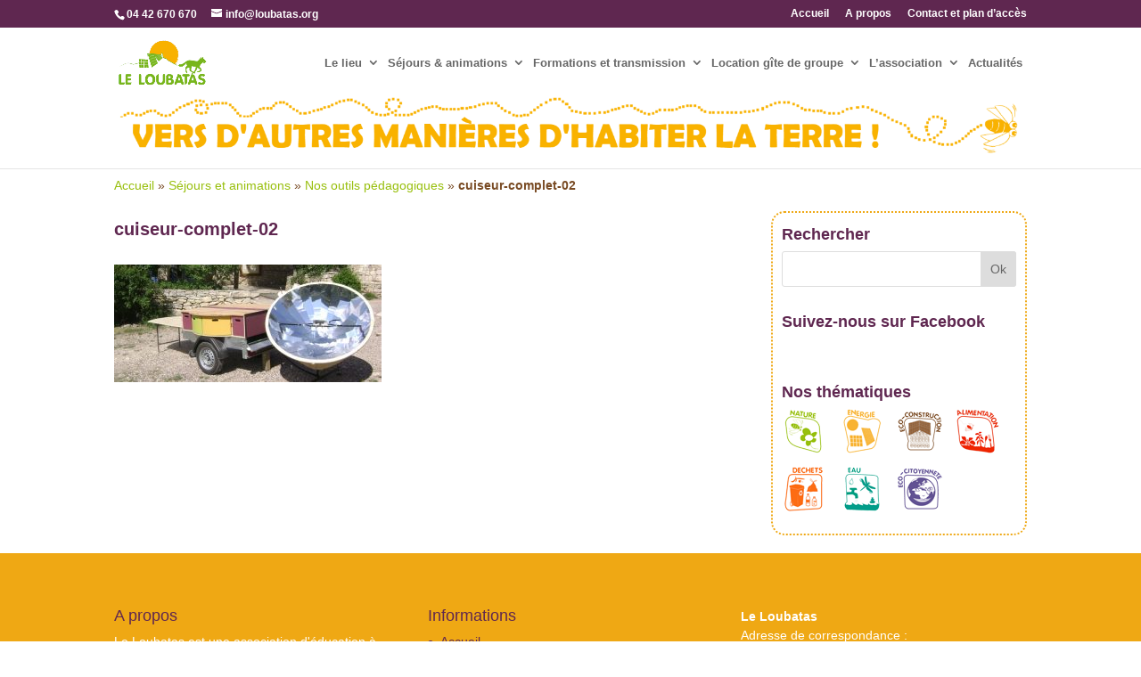

--- FILE ---
content_type: text/css
request_url: https://www.loubatas.org/wp-content/themes/loubatas/style.css?ver=4.27.3
body_size: 551
content:
/*
Theme Name: Loubatas
Template: Divi
Version: 1
*/


h1 {color: #5F2750!important; font-size: 20px!important;font-weight: bold!important; margin: 10px 0 20px 0!important;clear: both;}
h2 {color:#EFA814!important; font-weight: bold!important; font-size: 18px!important; padding-bottom: 5px!important; border-bottom: 2px dotted #5F2750!important; margin: 10px 0 20px 0!important;clear: both;}
h3 {font-family: "Trebuchet MS"!important; font-size: 14px!important; font-weight: bold!important;clear: both;}
.et_right_sidebar #sidebar { padding:10px!important; border: 2px dotted #EFA814; border-radius: 15px; margin-bottom: 20px;}
#main-content .container:before {background-color: #fff!important;}
h4.widgettitle {color: #5F2750!important; font-size: 18px!important;font-weight: bold!important; margin: 5px 0 0px 0!important;}
#sidebar ul>li {margin-bottom: 0px;}
#sidebar ul>li a{color: #794b24!important; font-size: 12px!important;}
#sidebar {color: #794b24!important;}
#top-menu li.current-menu-ancestor > a, #top-menu li.current-menu-item > a {color:#5F2750!important;}
.et_pb_widget a {color: #5F2750!important}
.et_pb_row {width: 100%!important;}
.arrondi img {border-radius: 20px;}
body, input, textarea, select {font-family: 'Trebuchet MS', 'Trebuchet', Helvetica, Arial, Lucida, sans-serif!important;}
#courbe img{margin-top: -15px;}
#breadcrumbs{margin-top: 10px;}
#main-content .container {padding-top: 18px!important;}

/* Faire apparaitre le menu mobile jusqu'� 1160px */

@media all and (max-width: 1281px) {
 #top-menu li, #top-menu li a {
 font-size: 13px;
 padding-right: 5px;
 }
}